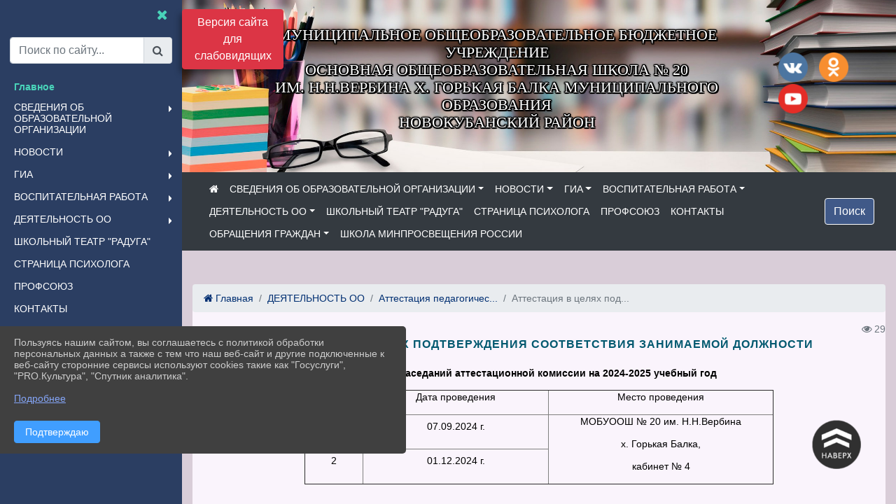

--- FILE ---
content_type: text/html; charset=utf-8
request_url: https://school20.uonk.ru/item/1046060
body_size: 15759
content:
<!DOCTYPE html><html lang="ru" class="h-100"><head><meta charset="utf-8"><meta http-equiv="X-UA-Compatible" content="IE=edge"><meta name="viewport" content="width=device-width, initial-scale=1"><meta name="baseStaticUrl" content="/kubcms-front/v5/master"><link rel="stylesheet" crossorigin="" href="/kubcms-front/v5/master/s/a-index-tM_7IAdW.css"><link rel="stylesheet" crossorigin="" href="/kubcms-front/v5/master/s/a-el-form-item-aOVeQJfs.css"><link rel="stylesheet" crossorigin="" href="/kubcms-front/v5/master/s/a-el-checkbox-RI4HkaMh.css"><link rel="stylesheet" crossorigin="" href="/kubcms-front/v5/master/s/a-ParentTreeSelect-vdZDJbKU.css"><link rel="stylesheet" crossorigin="" href="/kubcms-front/v5/master/s/a-HelperTool-tn0RQdqM.css"><link rel="stylesheet" crossorigin="" href="/kubcms-front/v5/master/s/a-VideoInput-CvP3_GcT.css"><link rel="stylesheet" crossorigin="" href="/kubcms-front/v5/master/s/a-el-checkbox-group-D_6SYB2i.css"><link rel="stylesheet" crossorigin="" href="/kubcms-front/v5/master/s/a-index-cdla2BLU.css"><link rel="stylesheet" crossorigin="" href="/kubcms-front/v5/master/s/a-el-popover-Cktl5fHm.css"><link rel="stylesheet" crossorigin="" href="/kubcms-front/v5/master/s/a-FormPublicRender-MIpZo3OT.css"><link rel="stylesheet" crossorigin="" href="/kubcms-front/v5/master/s/a-el-date-picker-B3rLwVmC.css"><link rel="stylesheet" crossorigin="" href="/kubcms-front/v5/master/s/a-el-radio-DCrt2ktn.css"><link rel="stylesheet" crossorigin="" href="/kubcms-front/v5/master/s/a-el-pagination-BDwEpwR6.css"><link rel="stylesheet" crossorigin="" href="/kubcms-front/v5/master/s/a-el-popconfirm-Du63PGr7.css"><link rel="stylesheet" crossorigin="" href="/kubcms-front/v5/master/s/a-el-slider-DZCsS5Hk.css"><link rel="stylesheet" crossorigin="" href="/kubcms-front/v5/master/s/a-el-color-picker-ILi5dVKC.css"><link rel="stylesheet" crossorigin="" href="/kubcms-front/v5/master/s/a-el-input-number-BjNNn4iI.css"><link rel="stylesheet" crossorigin="" href="/kubcms-front/v5/master/s/a-index-DsLjyqO-.css"><link rel="stylesheet" crossorigin="" href="/kubcms-front/v5/master/s/a-SectionSettings-DWG_XLy8.css"><link rel="stylesheet" crossorigin="" href="/kubcms-front/v5/master/s/a-inSite-8egEwldS.css"><script type="module" crossorigin="" src="/kubcms-front/v5/master/s/e-inSite-BOhS6m2p.js"></script><link rel="modulepreload" crossorigin="" href="/kubcms-front/v5/master/s/c-index-bEbJun7z.js"><link rel="modulepreload" crossorigin="" href="/kubcms-front/v5/master/s/c-el-form-item-Dxi71L-P.js"><link rel="modulepreload" crossorigin="" href="/kubcms-front/v5/master/s/c-el-checkbox-CajeHZm7.js"><link rel="modulepreload" crossorigin="" href="/kubcms-front/v5/master/s/c-vuedraggable.umd-BHhTWoBF.js"><link rel="modulepreload" crossorigin="" href="/kubcms-front/v5/master/s/c-FrontendInterfaces-BVkycfaD.js"><link rel="modulepreload" crossorigin="" href="/kubcms-front/v5/master/s/c-ParentTreeSelect-9BFWADb_.js"><link rel="modulepreload" crossorigin="" href="/kubcms-front/v5/master/s/c-index-CYQ4u1dC.js"><link rel="modulepreload" crossorigin="" href="/kubcms-front/v5/master/s/c-HelperTool-D7hxN4_b.js"><link rel="modulepreload" crossorigin="" href="/kubcms-front/v5/master/s/c-FormGroupWrapper-lKGmvqxY.js"><link rel="modulepreload" crossorigin="" href="/kubcms-front/v5/master/s/c-_baseMap-DyS895Ik.js"><link rel="modulepreload" crossorigin="" href="/kubcms-front/v5/master/s/c-map-BGkT4sNy.js"><link rel="modulepreload" crossorigin="" href="/kubcms-front/v5/master/s/c-_baseOrderBy-CY_iNDhL.js"><link rel="modulepreload" crossorigin="" href="/kubcms-front/v5/master/s/c-orderBy-Bgm9KKau.js"><link rel="modulepreload" crossorigin="" href="/kubcms-front/v5/master/s/c-VideoInput-DqNmTCf7.js"><link rel="modulepreload" crossorigin="" href="/kubcms-front/v5/master/s/c-lodash-BQl7P9W9.js"><link rel="modulepreload" crossorigin="" href="/kubcms-front/v5/master/s/c-animations-BhI5P8CS.js"><link rel="modulepreload" crossorigin="" href="/kubcms-front/v5/master/s/c-index-DQIgQm1J.js"><link rel="modulepreload" crossorigin="" href="/kubcms-front/v5/master/s/c-index-CQ56PxfO.js"><link rel="modulepreload" crossorigin="" href="/kubcms-front/v5/master/s/c-toInteger-C6xo1XSi.js"><link rel="modulepreload" crossorigin="" href="/kubcms-front/v5/master/s/c-index-D5xCMlbC.js"><link rel="modulepreload" crossorigin="" href="/kubcms-front/v5/master/s/c-FormPublicRender-CshrnIvM.js"><link rel="modulepreload" crossorigin="" href="/kubcms-front/v5/master/s/c-el-pagination-ohcjjy-B.js"><link rel="modulepreload" crossorigin="" href="/kubcms-front/v5/master/s/c-el-popconfirm-CP8G0ic0.js"><link rel="modulepreload" crossorigin="" href="/kubcms-front/v5/master/s/c-index-ndmCYBTm.js"><link rel="modulepreload" crossorigin="" href="/kubcms-front/v5/master/s/c-el-slider-neuk3Ysm.js"><link rel="modulepreload" crossorigin="" href="/kubcms-front/v5/master/s/c-index-BYuZUDxE.js"><link rel="modulepreload" crossorigin="" href="/kubcms-front/v5/master/s/c-AddOrEdit-D10FjbOx.js"><link rel="modulepreload" crossorigin="" href="/kubcms-front/v5/master/s/c-index-yJLvgOIv.js"><link rel="modulepreload" crossorigin="" href="/kubcms-front/v5/master/s/c-index-BLOKTJfr.js"><link rel="modulepreload" crossorigin="" href="/kubcms-front/v5/master/s/c-SingleUploaderWithActions-B7OfwLLm.js"><link rel="modulepreload" crossorigin="" href="/kubcms-front/v5/master/s/c-SectionSettings-S1N5Srcd.js"><style>	body {		background: url('https://260634f6-1b1d-47e8-a801-c17cbd435e60.selcdn.net/img/backgrounds/color (2).png') !important;	}</style><title>Аттестация в целях подтверждения соответствия занимаемой должности | МОБУ ООШ №20 им. Н.Н.Вербина х. Горькая Балка</title>
<meta name="title" content="Аттестация в целях подтверждения соответствия занимаемой должности | МОБУ ООШ №20 им. Н.Н.Вербина х. Горькая Балка">
<meta name="keywords" content="занимаемой, должности, аттестация, целях, подтверждения, соответствия, аттестации, проведения, работников, порядок, предусматривает, работники, женщины, нах">
<meta name="description" content="График заседаний аттестационной комиссии на 2024-2025 учебный год № Дата проведения Место проведения 1 07.09.2024 г. МОБУООШ № 20 им. Н.Н.Вербина х. Горькая Балка, кабинет № 4 2 01.12.2024 г.">
<meta property="og:url" content="https://school20.uonk.ru/item/1046060">
<meta property="og:type" content="website">
<meta property="og:title" content="Аттестация в целях подтверждения соответствия занимаемой должности | МОБУ ООШ №20 им. Н.Н.Вербина х. Горькая Балка">
<meta property="og:description" content="График заседаний аттестационной комиссии на 2024-2025 учебный год № Дата проведения Место проведения 1 07.09.2024 г. МОБУООШ № 20 им. Н.Н.Вербина х. Горькая Балка, кабинет № 4 2 01.12.2024 г.">
<meta property="og:image" content="https://www.leocdn.ru/uploadsForSiteId/201392/siteHeader/d895721f-5d34-40b5-ac94-d9870692c994.jpg">
<meta name="twitter:card" content="summary_large_image">
<meta property="twitter:domain" content="school20.uonk.ru">
<meta property="twitter:url" content="https://school20.uonk.ru/item/1046060">
<meta name="twitter:title" content="Аттестация в целях подтверждения соответствия занимаемой должности | МОБУ ООШ №20 им. Н.Н.Вербина х. Горькая Балка">
<meta name="twitter:description" content="График заседаний аттестационной комиссии на 2024-2025 учебный год № Дата проведения Место проведения 1 07.09.2024 г. МОБУООШ № 20 им. Н.Н.Вербина х. Горькая Балка, кабинет № 4 2 01.12.2024 г.">
<meta name="twitter:image" content="https://www.leocdn.ru/uploadsForSiteId/201392/siteHeader/d895721f-5d34-40b5-ac94-d9870692c994.jpg"></head><body class="h-100 ptype-item_page item-id-1046060 parent-id-1046049 parent-id-1046058"><script>
		if ((document?.cookie || '').indexOf('devMode=1') !== -1) {
			var elemDiv = document.createElement('div');
			elemDiv.style.cssText = 'position:fixed;bottom:16px;right:35px;z-index:10000;color:red;';
			elemDiv.innerText = "devMode"
			document.body.appendChild(elemDiv);
		}
				</script><style data-styled="true" data-styled-version="6.1.12">.gBdDzQ{color:#FFFFFF!important;font-size:14px!important;transition:transform 0.2s;display:inline-block;}/*!sc*/
.gBdDzQ:hover{color:#fff!important;transform:scale(1.2);}/*!sc*/
data-styled.g1[id="sc-braxZu"]{content:"gBdDzQ,"}/*!sc*/
</style><style id="custom-styles-2">/**** Карусель банеров ***/
/** изображения **/
 
/** ссылки **/
.cms-block-banners.slider-banners .each-item-container a {color: #6D6B7A; font-size: 13px; transition: all 300ms ease; text-decoration: none;}
.cms-block-banners.slider-banners .each-item-container a:hover {color: #212121; text-decoration: none;}

/* иконки контроля*/
.carousel-control-prev-icon {background: url("https://782329.selcdn.ru/leo_panorams/sprite_icons.png") no-repeat 10px -320px !important;}
.carousel-control-next-icon {background: url("https://782329.selcdn.ru/leo_panorams/sprite_icons.png")  no-repeat 0px -380px !important;}
/* иконки контроля*/
/*** Карусель банеров ***/



.dropdown-menu.menu-sortabled.ui-sortable.show {
    margin-top: 11px;
    border-radius: 0px;

}
/* рамки для фото блок новостей */
.col-3 {
    flex: 0 0 24%;
    max-width: 100%;
    background: url("https://www.leocdn.ru/uploadsForSiteId/201411/content/c0431a07-d8b1-4f41-9cb1-e7b274d56c88.png") !important;
  
    background-size: 100% !important;
    background-repeat: no-repeat !important;
    width: 100%;
    height: 154px;
}
.cms-block-news.left-thumb-rightanounce .row img {
    margin-top: 14px;
}
.cms-block-news.right-thumb-rightanounce .row img {
    margin-top: 14px;
}
/* рамки для фото блок новостей */


.fa-youtube-square::before, .fa-youtube-square::before {
    color: #48649D;
    width: 1%;
    background-image: url(https://www.leocdn.ru/uploadsForSiteId/200417/content/cc4cc1f2-b18b-4bdb-8525-5324fd6e67d0.png);
    content: '';
    width: 42px;
    height: 42px;
    background-size: cover;
    float: right;
}

.fa-facebook-f::before, .fa-facebook::before {
    color: #48649D;
    width: 1%;
    background-image: url(https://www.leocdn.ru/uploadsForSiteId/201172/content/fb0381a9-0cab-4400-b270-0273afac3f37.png);
    content: '';
    width: 42px;
    height: 42px;
    background-size: cover;
    float: right
}

.fa-vk::before {
    color: #48649D;
    width: 1%;
    background-image: url(https://www.leocdn.ru/uploadsForSiteId/201172/content/3dbeed6b-9956-499c-ae48-758107655c1b.png);
    content: '';
    width: 42px;
    height: 42px;
    background-size: cover;
    float: right
}
.fa-odnoklassniki-square::before {
   color: #48649D;
    width: 1%;
    background-image: url(https://www.leocdn.ru/uploadsForSiteId/201172/content/2904fc0e-c9a0-45b6-a489-ea937f865c9a.png);
    content: '';
    width: 42px;
    height: 42px;
    background-size: cover;
    float: right
}
.fa-instagram::before {
color: #48649D;
    width: 1%;
    background-image: url(https://www.leocdn.ru/uploadsForSiteId/201172/content/1057d06e-e6aa-451a-b945-926d2084f1d2.png);
    content: '';
    width: 42px;
    height: 42px;
    background-size: cover;
    float: right
}


/**********************************************************/
/************** шаблон css (основные фунции) **************/
/**********************************************************/

/*** ПОДГРУЖАЕМ GOOGLE ШРИФТЫ ***/
@import url('https://fonts.googleapis.com/css2?family=Open+Sans:wght@300&display=swap');
@import url('https://fonts.googleapis.com/css2?family=Playfair+Display:ital@1&display=swap');
@import url('https://fonts.googleapis.com/css2?family=Playfair+Display:ital@0;1&display=swap');
@import url('https://fonts.googleapis.com/css2?family=PT+Sans:ital@1&display=swap');
/*** ПОДГРУЖАЕМ GOOGLE ШРИФТЫ ***/

/*** ШРИФТЫ И СТИЛЬ ЗАГОЛОВКОВ ***/
* {
	box-sizing: border-box;
}

body {/*используем семью шрифтов в теле сайта***/
	font-family: 'Open Sans', sans-serif; 
}

.logo {/*используем семью шрифтов в шапке сайта ***/

	font-family: 'Playfair Display', serif;
}

a {
    color: #00586F;
    text-decoration: none;
    background-color: transparent;
}
.h3, h3 {/*стиль заголовков h3*/
	font-size: 16px;
	font-weight: bold;
	text-transform: uppercase;
	letter-spacing: 1px;
	color: #00586F;  
	 text-transform: uppercase;
}


.h4, h4 {/*стиль заголовков h4*/
	font-size: 1.3rem;
	font-weight: bold;
	color: #00586F; 
	 text-transform: uppercase;
}    

.col-md-6 .h4, h4 {/*стиль заголовков блоки (главная)*/
    color: #4d4d4d;
    font-size: 16px;
}

.col-md-3 .h4, h4 {/*стиль заголовков блоки (крайние)*/
    color: #4d4d4d;
    font-size: 16px;
}

/*** ШРИФТЫ И СТИЛЬ ЗАГОЛОВКОВ ***/

/*** ШАПКА САЙТА ***/
.head-image {
	width: 100%; /*ширина шапки*/
	background-size: cover; 
	background-image: url(null);
	background: ; /*цвет шапки*/ 
}
/* Логотип */
.line {
	width: 50px; /*ширина (размер логотипа)*/
	height: 200px; /*высота (меняется высота шапки)*/
}
/* Логотип */
/*** ШАПКА САЙТА ***/

/*** КНОПКА ВЕРТИКАЛЬНОГО МЕНЮ ***/
#show-sidebar {
	top: 150px !important; /*растояние от верхнего края*/
}
/*** КНОПКА ВЕРТИКАЛЬНОГО МЕНЮ ***/

/*** КНОПКА ПОИСК ***/
.visual-impired-button {
	margin-top: 0; /*растояние от верхнего края*/
} 

.btn-outline-success {
    color: #fff;
    background-color: #405988;
    border-color: #fff;
}

.btn-outline-success:hover {
	color: #fff; 
	background-color: #4d6aa0;
	border-color: #fff;
}

.btn-outline-success:not(:disabled):not(.disabled).active, .btn-outline-success:not(:disabled):not(.disabled):active, .show > .btn-outline-success.dropdown-toggle {
	color: #fff;
	background-color: #405988;
	border-color: #fefffe;
}

.btn-outline-success:not(:disabled):not(.disabled).active:focus, .btn-outline-success:not(:disabled):not(.disabled):active:focus, .show > .btn-outline-success.dropdown-toggle:focus {
	box-shadow: 0 0 0 .2rem #405988;
}

.btn-outline-success.focus, .btn-outline-success:focus {
	box-shadow: 0 0 0 .2rem #405988;
}
/*** КНОПКА ПОИСК ***/

/*** ГОРИЗОНТАЛЬНОЕ МЕНЮ ***/
	.navbar-dark .navbar-nav .active > .nav-link, .navbar-dark .navbar-nav .nav-link.active, .navbar-dark .navbar-nav .nav-link.show, .navbar-dark .navbar-nav .show > .nav-link {
    color: #aaa; transition: all 0.2s;}

	.navbar-dark .navbar-nav .active > .nav-link, .navbar-dark .navbar-nav .nav-link.active, .navbar-dark .navbar-nav .nav-link.show, .navbar-dark .navbar-nav .show > .nav-link:hover {
  
    border-bottom: 2px solid #ffffff; transition: all 0.2s;}

 
/*** ГОРИЗОНТАЛЬНОЕ МЕНЮ ***/

/*** ХЛЕБНЫЕ КРОШКИ ***/
.breadcrumb  a {
	color: #002F72 !important;
}

.breadcrumb  a:hover {
	color: #49D3B9 !important;
}

.breadcrumb  a:focus {
	color: #49D3B9 !important;
}
/*** ХЛЕБНЫЕ КРОШКИ ***/

/*** ВЕРТИКАЛЬНОЕ МЕНЮ ***/
.sidebar-brand {
	color: #49D3B9 !important;
}

.sidebar-brand a {
	color: #49D3B9 !important;
}

.sidebar-brand  a:hover {
	color: #49D3B9 !important;
}

.sidebar-brand  a:focus {
	color: #49D3B9 !important;
}

.sidebar-wrapper .sidebar-menu .active > a {
	background: #3d6286;
}

.sidebar-wrapper .sidebar-menu .sidebar-dropdown .sidebar-submenu ul {
	background: #2b3e62;
}

.sidebar-wrapper {
	background: #2b3e62;
}

.sidebar-wrapper .sidebar-menu a {
	color: #ffffff !important;
}

.sidebar-wrapper .sidebar-menu a:hover {
	color: #49D3B9 !important;
}

.sidebar-wrapper .sidebar-menu a:focus {
	color: #49D3B9 !important;
}

.sidebar-menu > ul:nth-child(1) > li:nth-child(1) {
	color: #49D3B9 !important;
}

.sidebar-menu > ul:nth-child(2) > li:nth-child(1) {
	color: #49D3B9 !important;
}
/*** ВЕРТИКАЛЬНОЕ МЕНЮ ***/

/*** ПОДВАЛ САЙТА ***/
footer.footer {
	border-top: 1px solid #ccc;
	background: #373636 repeat !important;
}

footer.footer a {
	color: #FFFFFF;
	text-decoration: none;
}

footer.footer a:hover {
	color: #8e8c8c;
	text-decoration: none;
}
/*** ПОДВАЛ САЙТА ***/

/*** ИНОЕ ***/
/*** ссылки в новостях центральный блок***/
html.h-100 body.h-100 div.page-wrapper.toggled.h-100 main.page-content.d-flex.flex-column.h-100.cms-all-sections div.body-container.mt-4.mb-4 div.container div.row div.col-md-6
a {
    color: #00586F;
    text-decoration: none;
    background-color: transparent;
}
/*** ссылки в новостях цб***/

/*** нз ***/
.align-items-center {
	align-items: left !important;
}
/*** нз ***/

/*** увеличение изображений при наведении ***/

/*** увеличение изображений при наведении ***/

/*** ДОПОЛНИТЕЛЬНОЕ ВЕРТИЛЬНОЕ МЕНЮ ***/
/** <!--HTML --> <div class="category-wrap">
<h3>МЕНЮ</h3>
<ul>
	<li><a href="/">О НАС</a></li>
	<li><a href="/">НОВОСТИ</a></li>
	<li><a href="/">ФОТОГАЛЕРЕЯ</a></li>
	<li><a href="/">ВИДЕОГАЛЕРЕЯ</a></li>
	<li><a href="/">ЭЛЕКТРОННАЯ ПРИЕМНАЯ</a></li>
	<li><a href="/">КОНТАКТЫ</a></li>
</ul>
<hr /></div> <!--HTML --> **/

.category-wrap {
    padding: 15px;
    background: white;
    width: 200px;
    
    font-family: "Helvetica Neue", Helvetica, Arial, sans-serif;
  }
  .category-wrap h3 {
    font-size: 16px;
    color: rgba(0,0,0,.6);
    margin: 0 0 10px;
    padding: 0 5px;
    position: relative;
  }
  .category-wrap h3::after {
      content: "";
      width: 6px;
      height: 6px;
      background: #405988;
      position: absolute;
      right: 5px;
      bottom: 2px;
      box-shadow: -8px -8px #405988, 0 -8px #405988, -8px 0 #405988;
  }
  
  .category-wrap ul {
    list-style: none;
    margin: 0;
    padding: 0; 
    border-top: 1px solid rgba(0,0,0,.3);
  }
  .category-wrap li {margin: 12px 0 0 0px;}
  .category-wrap a {
    text-decoration: none;
    display: block;  
    font-size: 13px;
    color: rgba(0,0,0,.6);
    padding: 5px;
    position: relative;
    transition: .3s linear;
      text-transform: uppercase;
  }
  .category-wrap a:after {
    content: "\1405";
    font-family: FontAwesome;
    position: absolute;
    right: 5px;
    color: white;
    transition: .2s linear;
  }
  .category-wrap a:hover {
      background: #405988;
      color: white;
  }
 
/*** ДОПОЛНИТЕЛЬНОЕ ВЕРТИЛЬНОЕ МЕНЮ ***/



/*** ИНОЕ ***/</style><div class="page-wrapper toggled h-100"><a id="show-sidebar" class="btn btn-sm btn-dark" href="#"><i class="fa fa-2x fa-bars"></i></a><nav id="sidebar" class="sidebar-wrapper"><div class="sidebar-content"><div class="sidebar-brand d-flex flex-row-reverse"><div id="close-sidebar"><i class="fa fa-times"></i></div></div><div class="sidebar-search"><form id="sidebar-search-form" action="/search"><div class="input-group"><input type="text" class="form-control search-menu" name="query" placeholder="Поиск по сайту..." value=""><div class="input-group-append" id="sidebar-search-button"><span class="input-group-text"><i class="fa fa-search" aria-hidden="true"></i></span></div></div></form></div><div class="sidebar-menu"><ul class="menu-sortabled"><li class="header-menu"><span>Главное</span></li><li id="sidebar_menu_1046004" item-id="1046004" class="sidebar-dropdown"><a href="/item/1046004"><span>СВЕДЕНИЯ ОБ ОБРАЗОВАТЕЛЬНОЙ ОРГАНИЗАЦИИ</span></a><div class="sidebar-submenu"><ul class="menu-sortabled"><li id="sidebar_menu_1046047" item-id="1046047" class=""><a href="/item/1046047">01. Основные сведения</a><span style="display:none" class="move-box"><i class="fa fa-arrows"></i></span></li><li id="sidebar_menu_1046046" item-id="1046046" class=""><a href="/item/1046046">02. Структура и органы управления образовательной организацией</a><span style="display:none" class="move-box"><i class="fa fa-arrows"></i></span></li><li id="sidebar_menu_1046005" item-id="1046005" class=""><a href="/item/1046005">03. Документы</a><span style="display:none" class="move-box"><i class="fa fa-arrows"></i></span></li><li id="sidebar_menu_1046043" item-id="1046043" class=""><a href="/item/1046043">04. Образование</a><span style="display:none" class="move-box"><i class="fa fa-arrows"></i></span></li><li id="sidebar_menu_1046045" item-id="1046045" class=""><a href="/item/1046045">05. Руководство</a><span style="display:none" class="move-box"><i class="fa fa-arrows"></i></span></li><li id="sidebar_menu_1946384" item-id="1946384" class=""><a href="/item/1946384">06. Педагогический состав</a><span style="display:none" class="move-box"><i class="fa fa-arrows"></i></span></li><li id="sidebar_menu_1046044" item-id="1046044" class=""><a href="/item/1046044">07. Материально-техническое обеспечение и оснащенность образовательного процесса. Доступная среда</a><span style="display:none" class="move-box"><i class="fa fa-arrows"></i></span></li><li id="sidebar_menu_1046040" item-id="1046040" class=""><a href="/item/1046040">08. Платные образовательные услуги</a><span style="display:none" class="move-box"><i class="fa fa-arrows"></i></span></li><li id="sidebar_menu_1046037" item-id="1046037" class=""><a href="/item/1046037">09. Финансово-хозяйственная деятельность</a><span style="display:none" class="move-box"><i class="fa fa-arrows"></i></span></li><li id="sidebar_menu_1046038" item-id="1046038" class=""><a href="/item/1046038">10. Вакантные места для приема (перевода) обучающихся</a><span style="display:none" class="move-box"><i class="fa fa-arrows"></i></span></li><li id="sidebar_menu_1046039" item-id="1046039" class=""><a href="/item/1046039">11. Стипендии и меры поддержки обучающихся</a><span style="display:none" class="move-box"><i class="fa fa-arrows"></i></span></li><li id="sidebar_menu_1046048" item-id="1046048" class=""><a href="/item/1046048">12. Международное сотрудничество</a><span style="display:none" class="move-box"><i class="fa fa-arrows"></i></span></li><li id="sidebar_menu_1050727" item-id="1050727" class=""><a href="/item/1050727">13. Организация питания в образовательной организации</a><span style="display:none" class="move-box"><i class="fa fa-arrows"></i></span></li><li id="sidebar_menu_1046042" item-id="1046042" class=""><a href="/item/1046042">14. Образовательные стандарты и требования</a><span style="display:none" class="move-box"><i class="fa fa-arrows"></i></span></li><li class="admin-buttons horizontal-menu" style="display:none"><div class="d-flex justify-content-around text-center"><a data-toggle="tooltip" class="nav-link w-full" data-placement="bottom" title="Список" href="/front#/content?type=menu&amp;parentId=1046004"><i class="fa fa-list"></i></a><a data-toggle="tooltip" class="nav-link w-full" data-placement="bottom" title="Добавить" href="/front#/content/add?type=menu&amp;parentId=1046004"><i class="fa fa-plus"></i></a></div></li></ul></div><span style="display:none" class="move-box"><i class="fa fa-arrows"></i></span></li><li id="sidebar_menu_1121545" item-id="1121545" class="sidebar-dropdown"><a href="/item/1121545"><span>НОВОСТИ</span></a><div class="sidebar-submenu"><ul class="menu-sortabled"><li id="sidebar_menu_1121546" item-id="1121546" class=""><a href="/item/1121546">Новости</a><span style="display:none" class="move-box"><i class="fa fa-arrows"></i></span></li><li class="admin-buttons horizontal-menu" style="display:none"><div class="d-flex justify-content-around text-center"><a data-toggle="tooltip" class="nav-link w-full" data-placement="bottom" title="Список" href="/front#/content?type=menu&amp;parentId=1121545"><i class="fa fa-list"></i></a><a data-toggle="tooltip" class="nav-link w-full" data-placement="bottom" title="Добавить" href="/front#/content/add?type=menu&amp;parentId=1121545"><i class="fa fa-plus"></i></a></div></li></ul></div><span style="display:none" class="move-box"><i class="fa fa-arrows"></i></span></li><li id="sidebar_menu_1102895" item-id="1102895" class="sidebar-dropdown"><a href="/item/1102895"><span>ГИА</span></a><div class="sidebar-submenu"><ul class="menu-sortabled"><li id="sidebar_menu_1102810" item-id="1102810" class=""><a href="/item/1102810">Новости ГИА-9</a><span style="display:none" class="move-box"><i class="fa fa-arrows"></i></span></li><li id="sidebar_menu_1102820" item-id="1102820" class=""><a href="/item/1102820">Итоговое собеседование по русскому языку</a><span style="display:none" class="move-box"><i class="fa fa-arrows"></i></span></li><li id="sidebar_menu_1058694" item-id="1058694" class=""><a href="/item/1058694">ГИА-9</a><span style="display:none" class="move-box"><i class="fa fa-arrows"></i></span></li><li class="admin-buttons horizontal-menu" style="display:none"><div class="d-flex justify-content-around text-center"><a data-toggle="tooltip" class="nav-link w-full" data-placement="bottom" title="Список" href="/front#/content?type=menu&amp;parentId=1102895"><i class="fa fa-list"></i></a><a data-toggle="tooltip" class="nav-link w-full" data-placement="bottom" title="Добавить" href="/front#/content/add?type=menu&amp;parentId=1102895"><i class="fa fa-plus"></i></a></div></li></ul></div><span style="display:none" class="move-box"><i class="fa fa-arrows"></i></span></li><li id="sidebar_menu_1121024" item-id="1121024" class="sidebar-dropdown"><a href="/item/1121024"><span>ВОСПИТАТЕЛЬНАЯ РАБОТА</span></a><div class="sidebar-submenu"><ul class="menu-sortabled"><li id="sidebar_menu_1050716" item-id="1050716" class=""><a href="/item/1050716">Профилактика экстремизма</a><span style="display:none" class="move-box"><i class="fa fa-arrows"></i></span></li><li id="sidebar_menu_1050707" item-id="1050707" class=""><a href="/item/1050707">Профилактика дорожно-транспортного травматизма</a><span style="display:none" class="move-box"><i class="fa fa-arrows"></i></span></li><li id="sidebar_menu_1050695" item-id="1050695" class=""><a href="/item/1050695">РДДМ  "Движение Первых"</a><span style="display:none" class="move-box"><i class="fa fa-arrows"></i></span></li><li id="sidebar_menu_1050702" item-id="1050702" class=""><a href="/item/1050702">Военно-патриотическая работа</a><span style="display:none" class="move-box"><i class="fa fa-arrows"></i></span></li><li id="sidebar_menu_1050709" item-id="1050709" class=""><a href="/item/1050709">КАНИКУЛЫ</a><span style="display:none" class="move-box"><i class="fa fa-arrows"></i></span></li><li id="sidebar_menu_1050701" item-id="1050701" class=""><a href="/item/1050701">Антинарко</a><span style="display:none" class="move-box"><i class="fa fa-arrows"></i></span></li><li id="sidebar_menu_1306290" item-id="1306290" class=""><a href="/item/1306290">Программа воспитания</a><span style="display:none" class="move-box"><i class="fa fa-arrows"></i></span></li><li id="sidebar_menu_1050708" item-id="1050708" class=""><a href="/item/1050708">Казачество в школе</a><span style="display:none" class="move-box"><i class="fa fa-arrows"></i></span></li><li id="sidebar_menu_1050696" item-id="1050696" class=""><a href="/item/1050696">ШВР</a><span style="display:none" class="move-box"><i class="fa fa-arrows"></i></span></li><li id="sidebar_menu_1050698" item-id="1050698" class=""><a href="/item/1050698">Совет профилактики</a><span style="display:none" class="move-box"><i class="fa fa-arrows"></i></span></li><li id="sidebar_menu_1050714" item-id="1050714" class=""><a href="/item/1050714">Профориентация и самоопределение обучающихся</a><span style="display:none" class="move-box"><i class="fa fa-arrows"></i></span></li><li id="sidebar_menu_1050704" item-id="1050704" class=""><a href="/item/1050704">Профилактика безнадзорности и правонарушений</a><span style="display:none" class="move-box"><i class="fa fa-arrows"></i></span></li><li id="sidebar_menu_1050711" item-id="1050711" class=""><a href="/item/1050711">Волонтерская деятельность</a><span style="display:none" class="move-box"><i class="fa fa-arrows"></i></span></li><li class="admin-buttons horizontal-menu" style="display:none"><div class="d-flex justify-content-around text-center"><a data-toggle="tooltip" class="nav-link w-full" data-placement="bottom" title="Список" href="/front#/content?type=menu&amp;parentId=1121024"><i class="fa fa-list"></i></a><a data-toggle="tooltip" class="nav-link w-full" data-placement="bottom" title="Добавить" href="/front#/content/add?type=menu&amp;parentId=1121024"><i class="fa fa-plus"></i></a></div></li></ul></div><span style="display:none" class="move-box"><i class="fa fa-arrows"></i></span></li><li id="sidebar_menu_1046049" item-id="1046049" class="sidebar-dropdown"><a href="/item/1046049"><span>ДЕЯТЕЛЬНОСТЬ ОО</span></a><div class="sidebar-submenu"><ul class="menu-sortabled"><li id="sidebar_menu_1050738" item-id="1050738" class=""><a href="/item/1050738">Школьникам о ГТО</a><span style="display:none" class="move-box"><i class="fa fa-arrows"></i></span></li><li id="sidebar_menu_1050661" item-id="1050661" class=""><a href="/item/1050661">Электронные образовательные ресурсы</a><span style="display:none" class="move-box"><i class="fa fa-arrows"></i></span></li><li id="sidebar_menu_1050671" item-id="1050671" class=""><a href="/item/1050671">Функциональная грамотность</a><span style="display:none" class="move-box"><i class="fa fa-arrows"></i></span></li><li id="sidebar_menu_1050680" item-id="1050680" class=""><a href="/item/1050680">ВСОКО</a><span style="display:none" class="move-box"><i class="fa fa-arrows"></i></span></li><li id="sidebar_menu_1418940" item-id="1418940" class=""><a href="/item/1418940">Наставничество</a><span style="display:none" class="move-box"><i class="fa fa-arrows"></i></span></li><li id="sidebar_menu_1050654" item-id="1050654" class=""><a href="/item/1050654">Дистанционное обучение</a><span style="display:none" class="move-box"><i class="fa fa-arrows"></i></span></li><li id="sidebar_menu_1050737" item-id="1050737" class=""><a href="/item/1050737">Школьный спортивный клуб</a><span style="display:none" class="move-box"><i class="fa fa-arrows"></i></span></li><li id="sidebar_menu_1050725" item-id="1050725" class=""><a href="/item/1050725">Приём в 1 класс</a><span style="display:none" class="move-box"><i class="fa fa-arrows"></i></span></li><li id="sidebar_menu_1276972" item-id="1276972" class=""><a href="/item/1276972">Работа с одарёнными детьми</a><span style="display:none" class="move-box"><i class="fa fa-arrows"></i></span></li><li id="sidebar_menu_1046065" item-id="1046065" class=""><a href="/item/1046065">Независимая оценка качества</a><span style="display:none" class="move-box"><i class="fa fa-arrows"></i></span></li><li id="sidebar_menu_1046050" item-id="1046050" class=""><a href="/anticorr">Антикоррупция</a><span style="display:none" class="move-box"><i class="fa fa-arrows"></i></span></li><li id="sidebar_menu_1050736" item-id="1050736" class=""><a href="/item/1050736">Летопись Победы</a><span style="display:none" class="move-box"><i class="fa fa-arrows"></i></span></li><li id="sidebar_menu_1493252" item-id="1493252" class=""><a href="/item/1493252">Президентские спортивные игры</a><span style="display:none" class="move-box"><i class="fa fa-arrows"></i></span></li><li id="sidebar_menu_1649694" item-id="1649694" class=""><a href="/item/1649694">Аккредитационный мониторинг</a><span style="display:none" class="move-box"><i class="fa fa-arrows"></i></span></li><li id="sidebar_menu_2034109" item-id="2034109" class=""><a href="/item/2034109">ВПР</a><span style="display:none" class="move-box"><i class="fa fa-arrows"></i></span></li><li id="sidebar_menu_1595961" item-id="1595961" class=""><a href="/item/1595961">Школа для детей с ОВЗ</a><span style="display:none" class="move-box"><i class="fa fa-arrows"></i></span></li><li id="sidebar_menu_1046058" item-id="1046058" class=""><a href="/item/1046058">Аттестация педагогических работников</a><span style="display:none" class="move-box"><i class="fa fa-arrows"></i></span></li><li id="sidebar_menu_1046051" item-id="1046051" class=""><a href="/item/1046051">Информационная безопасность</a><span style="display:none" class="move-box"><i class="fa fa-arrows"></i></span></li><li id="sidebar_menu_1050718" item-id="1050718" class=""><a href="/item/1050718">Имени героя будем достойны</a><span style="display:none" class="move-box"><i class="fa fa-arrows"></i></span></li><li class="admin-buttons horizontal-menu" style="display:none"><div class="d-flex justify-content-around text-center"><a data-toggle="tooltip" class="nav-link w-full" data-placement="bottom" title="Список" href="/front#/content?type=menu&amp;parentId=1046049"><i class="fa fa-list"></i></a><a data-toggle="tooltip" class="nav-link w-full" data-placement="bottom" title="Добавить" href="/front#/content/add?type=menu&amp;parentId=1046049"><i class="fa fa-plus"></i></a></div></li></ul></div><span style="display:none" class="move-box"><i class="fa fa-arrows"></i></span></li><li id="sidebar_menu_1269530" item-id="1269530" class=""><a href="/item/1269530"><span>ШКОЛЬНЫЙ ТЕАТР "РАДУГА"</span></a><span style="display:none" class="move-box"><i class="fa fa-arrows"></i></span></li><li id="sidebar_menu_1050666" item-id="1050666" class=""><a href="/item/1050666"><span>СТРАНИЦА ПСИХОЛОГА</span></a><span style="display:none" class="move-box"><i class="fa fa-arrows"></i></span></li><li id="sidebar_menu_1050726" item-id="1050726" class=""><a href="/item/1050726"><span>ПРОФСОЮЗ</span></a><span style="display:none" class="move-box"><i class="fa fa-arrows"></i></span></li><li id="sidebar_menu_1046069" item-id="1046069" class=""><a href="/item/1046069"><span>КОНТАКТЫ</span></a><span style="display:none" class="move-box"><i class="fa fa-arrows"></i></span></li><li id="sidebar_menu_1046072" item-id="1046072" class="sidebar-dropdown"><a href="/item/1046072"><span>ОБРАЩЕНИЯ ГРАЖДАН</span></a><div class="sidebar-submenu"><ul class="menu-sortabled"><li id="sidebar_menu_1046075" item-id="1046075" class=""><a href="/item/1046075">01. Личный прием граждан</a><span style="display:none" class="move-box"><i class="fa fa-arrows"></i></span></li><li id="sidebar_menu_1046073" item-id="1046073" class=""><a href="/item/1046073">02. Форма для обращения</a><span style="display:none" class="move-box"><i class="fa fa-arrows"></i></span></li><li id="sidebar_menu_1046076" item-id="1046076" class=""><a href="/item/1046076">03. Письменные обращения</a><span style="display:none" class="move-box"><i class="fa fa-arrows"></i></span></li><li id="sidebar_menu_1046074" item-id="1046074" class=""><a href="/item/1046074">04. Информация о результатах рассмотрения обращений</a><span style="display:none" class="move-box"><i class="fa fa-arrows"></i></span></li><li id="sidebar_menu_1046077" item-id="1046077" class=""><a href="/item/1046077">05. Часто задаваемые вопросы</a><span style="display:none" class="move-box"><i class="fa fa-arrows"></i></span></li><li class="admin-buttons horizontal-menu" style="display:none"><div class="d-flex justify-content-around text-center"><a data-toggle="tooltip" class="nav-link w-full" data-placement="bottom" title="Список" href="/front#/content?type=menu&amp;parentId=1046072"><i class="fa fa-list"></i></a><a data-toggle="tooltip" class="nav-link w-full" data-placement="bottom" title="Добавить" href="/front#/content/add?type=menu&amp;parentId=1046072"><i class="fa fa-plus"></i></a></div></li></ul></div><span style="display:none" class="move-box"><i class="fa fa-arrows"></i></span></li><li id="sidebar_menu_1994154" item-id="1994154" class=""><a href="/item/1994154"><span>ШКОЛА МИНПРОСВЕЩЕНИЯ РОССИИ</span></a><span style="display:none" class="move-box"><i class="fa fa-arrows"></i></span></li><li class="admin-buttons horizontal-menu" style="display:none"><div class="d-flex justify-content-around text-center"><a data-toggle="tooltip" class="nav-link w-full" data-placement="bottom" title="Список" href="/front#/content?type=menu&amp;parentIdIsNull=true"><i class="fa fa-list"></i></a><a data-toggle="tooltip" class="nav-link w-full" data-placement="bottom" title="Добавить" href="/front#/content/add?type=menu&amp;parentIdIsNull=true"><i class="fa fa-plus"></i></a></div></li></ul><ul><li class="header-menu"><span>Дополнительно</span></li><li class=""><a href="/map"><span>Карта сайта</span></a></li><li class=""><a href="/search"><span>Поиск</span></a></li></ul></div></div></nav><div class="visual-impired-button" itemprop="copy" style="padding:3px 0"><a style="margin-top:10px" href="#" class="btn btn-danger spec bvi-open" aria-label="Включить версию для слабовидящих">Версия сайта для слабовидящих</a></div><main class="page-content d-flex flex-column h-100 cms-all-sections" id="allrecords"><div data-section-id="6115" data-section-type="header" data-section-comment="" data-section-visible="1" class="bvi-tts" id="rec6115"><div class="head-image" style="width:100%;background-size:cover;background-image:url('https://www.leocdn.ru/uploadsForSiteId/201392/siteHeader/d895721f-5d34-40b5-ac94-d9870692c994.jpg')"><div style="position:relative;padding-bottom:26px;padding-top:20px" class="container"><div class="d-flex align-items-center justify-content-between"><div class="line" style="padding:0px"><div style="padding:12px 9px 0 10px"><img src="https://www.leocdn.ru/uploadsForSiteId/164595/siteHeader/0c076bc2-58ce-47d1-aea8-bb23c7435778.png" loading="lazy"></div></div><div class="logo"><div><p style="text-align: center;"><span style="font-size:22px;"><span style="color:#ffffff;"><font face="Monotype"><span style="text-shadow:#000000 2px 0px, #000000 2px 2px, #000000 0px 2px, #000000 -1px 1px, #000000 -1px 0px, #000000 -1px -1px, #000000 0px -1px, #000000 1px -1px, #000000 0 0 3px, #000000 0 0 3px, #000000 0 0 3px, #000000 0 0 3px">МУНИЦИПАЛЬНОЕ ОБЩЕОБРАЗОВАТЕЛЬНОЕ БЮДЖЕТНОЕ УЧРЕЖДЕНИЕ<br>ОСНОВНАЯ ОБЩЕОБРАЗОВАТЕЛЬНАЯ ШКОЛА № 20<br>ИМ. Н.Н.ВЕРБИНА Х. ГОРЬКАЯ БАЛКА МУНИЦИПАЛЬНОГО ОБРАЗОВАНИЯ <br>НОВОКУБАНСКИЙ РАЙОН</span></font></span></span></p>
</div><div>   </div></div><div><a href="" target="_blank" class="sc-braxZu gBdDzQ ml-3" socialnetworkscolor="#FFFFFF" socialnetworkscolorhover="#fff" socialnetworksfontsize="14"><i class="fa fa-2x fa-vk"></i></a><a href="" target="_blank" class="sc-braxZu gBdDzQ ml-3" socialnetworkscolor="#FFFFFF" socialnetworkscolorhover="#fff" socialnetworksfontsize="14"><i class="fa fa-2x fa-odnoklassniki-square"></i></a><a href="" target="_blank" class="sc-braxZu gBdDzQ ml-3" socialnetworkscolor="#FFFFFF" socialnetworkscolorhover="#fff" socialnetworksfontsize="14"><i class="fa fa-2x fa-youtube-square"></i></a></div></div></div></div><nav class="navbar navbar-expand-sm navbar-dark" style="background-color:#343a40"><div class="container-fluid"><button class="navbar-toggler" type="button" data-toggle="collapse" data-target="#navbarsExample03" aria-controls="navbarsExample03" aria-expanded="false" aria-label="Развернуть наигацию"><span class="navbar-toggler-icon"></span></button><div class="collapse navbar-collapse visible" id="navbarsExample03"><ul class="navbar-nav mr-auto menu-sortabled"><li class="nav-item"><a class="nav-link" href="/"><i class="fa fa-home"></i></a></li><li class="nav-item dropdown" id="menu_1046004" item-id="1046004"><a class="nav-link dropdown-toggle" href="/item/1046004" id="dropdown03" data-toggle="dropdown" aria-haspopup="true" aria-expanded="false">СВЕДЕНИЯ ОБ ОБРАЗОВАТЕЛЬНОЙ ОРГАНИЗАЦИИ</a><ul class="dropdown-menu menu-sortabled" aria-labelledby="dropdown03"><li id="menu_1046047" item-id="1046047"><a class="dropdown-item" href="/item/1046047">01. Основные сведения</a><span style="display:none" class="move-box"><i class="fa fa-arrows"></i></span></li><li id="menu_1046046" item-id="1046046"><a class="dropdown-item" href="/item/1046046">02. Структура и органы управления образовательной организацией</a><span style="display:none" class="move-box"><i class="fa fa-arrows"></i></span></li><li id="menu_1046005" item-id="1046005"><a class="dropdown-item" href="/item/1046005">03. Документы</a><span style="display:none" class="move-box"><i class="fa fa-arrows"></i></span></li><li id="menu_1046043" item-id="1046043"><a class="dropdown-item" href="/item/1046043">04. Образование</a><span style="display:none" class="move-box"><i class="fa fa-arrows"></i></span></li><li id="menu_1046045" item-id="1046045"><a class="dropdown-item" href="/item/1046045">05. Руководство</a><span style="display:none" class="move-box"><i class="fa fa-arrows"></i></span></li><li id="menu_1946384" item-id="1946384"><a class="dropdown-item" href="/item/1946384">06. Педагогический состав</a><span style="display:none" class="move-box"><i class="fa fa-arrows"></i></span></li><li id="menu_1046044" item-id="1046044"><a class="dropdown-item" href="/item/1046044">07. Материально-техническое обеспечение и оснащенность образовательного процесса. Доступная среда</a><span style="display:none" class="move-box"><i class="fa fa-arrows"></i></span></li><li id="menu_1046040" item-id="1046040"><a class="dropdown-item" href="/item/1046040">08. Платные образовательные услуги</a><span style="display:none" class="move-box"><i class="fa fa-arrows"></i></span></li><li id="menu_1046037" item-id="1046037"><a class="dropdown-item" href="/item/1046037">09. Финансово-хозяйственная деятельность</a><span style="display:none" class="move-box"><i class="fa fa-arrows"></i></span></li><li id="menu_1046038" item-id="1046038"><a class="dropdown-item" href="/item/1046038">10. Вакантные места для приема (перевода) обучающихся</a><span style="display:none" class="move-box"><i class="fa fa-arrows"></i></span></li><li id="menu_1046039" item-id="1046039"><a class="dropdown-item" href="/item/1046039">11. Стипендии и меры поддержки обучающихся</a><span style="display:none" class="move-box"><i class="fa fa-arrows"></i></span></li><li id="menu_1046048" item-id="1046048"><a class="dropdown-item" href="/item/1046048">12. Международное сотрудничество</a><span style="display:none" class="move-box"><i class="fa fa-arrows"></i></span></li><li id="menu_1050727" item-id="1050727"><a class="dropdown-item" href="/item/1050727">13. Организация питания в образовательной организации</a><span style="display:none" class="move-box"><i class="fa fa-arrows"></i></span></li><li id="menu_1046042" item-id="1046042"><a class="dropdown-item" href="/item/1046042">14. Образовательные стандарты и требования</a><span style="display:none" class="move-box"><i class="fa fa-arrows"></i></span></li><li class="mx-3 admin-buttons horizontal-menu" style="display:none"><div class="d-flex justify-content-around text-center"><a data-toggle="tooltip" class="nav-link w-full" data-placement="bottom" title="Список" href="/front#/content?type=menu&amp;parentId=1046004"><i class="fa fa-list"></i></a><a data-toggle="tooltip" class="nav-link w-full" data-placement="bottom" title="Добавить" href="/front#/content/add?type=menu&amp;parentId=1046004"><i class="fa fa-plus"></i></a></div></li></ul><span style="display:none" class="move-box"><i class="fa fa-arrows"></i></span></li><li class="nav-item dropdown" id="menu_1121545" item-id="1121545"><a class="nav-link dropdown-toggle" href="/item/1121545" id="dropdown03" data-toggle="dropdown" aria-haspopup="true" aria-expanded="false">НОВОСТИ</a><ul class="dropdown-menu menu-sortabled" aria-labelledby="dropdown03"><li id="menu_1121546" item-id="1121546"><a class="dropdown-item" href="/item/1121546">Новости</a><span style="display:none" class="move-box"><i class="fa fa-arrows"></i></span></li><li class="mx-3 admin-buttons horizontal-menu" style="display:none"><div class="d-flex justify-content-around text-center"><a data-toggle="tooltip" class="nav-link w-full" data-placement="bottom" title="Список" href="/front#/content?type=menu&amp;parentId=1121545"><i class="fa fa-list"></i></a><a data-toggle="tooltip" class="nav-link w-full" data-placement="bottom" title="Добавить" href="/front#/content/add?type=menu&amp;parentId=1121545"><i class="fa fa-plus"></i></a></div></li></ul><span style="display:none" class="move-box"><i class="fa fa-arrows"></i></span></li><li class="nav-item dropdown" id="menu_1102895" item-id="1102895"><a class="nav-link dropdown-toggle" href="/item/1102895" id="dropdown03" data-toggle="dropdown" aria-haspopup="true" aria-expanded="false">ГИА</a><ul class="dropdown-menu menu-sortabled" aria-labelledby="dropdown03"><li id="menu_1102810" item-id="1102810"><a class="dropdown-item" href="/item/1102810">Новости ГИА-9</a><span style="display:none" class="move-box"><i class="fa fa-arrows"></i></span></li><li id="menu_1102820" item-id="1102820"><a class="dropdown-item" href="/item/1102820">Итоговое собеседование по русскому языку</a><span style="display:none" class="move-box"><i class="fa fa-arrows"></i></span></li><li id="menu_1058694" item-id="1058694"><a class="dropdown-item" href="/item/1058694">ГИА-9</a><span style="display:none" class="move-box"><i class="fa fa-arrows"></i></span></li><li class="mx-3 admin-buttons horizontal-menu" style="display:none"><div class="d-flex justify-content-around text-center"><a data-toggle="tooltip" class="nav-link w-full" data-placement="bottom" title="Список" href="/front#/content?type=menu&amp;parentId=1102895"><i class="fa fa-list"></i></a><a data-toggle="tooltip" class="nav-link w-full" data-placement="bottom" title="Добавить" href="/front#/content/add?type=menu&amp;parentId=1102895"><i class="fa fa-plus"></i></a></div></li></ul><span style="display:none" class="move-box"><i class="fa fa-arrows"></i></span></li><li class="nav-item dropdown" id="menu_1121024" item-id="1121024"><a class="nav-link dropdown-toggle" href="/item/1121024" id="dropdown03" data-toggle="dropdown" aria-haspopup="true" aria-expanded="false">ВОСПИТАТЕЛЬНАЯ РАБОТА</a><ul class="dropdown-menu menu-sortabled" aria-labelledby="dropdown03"><li id="menu_1050716" item-id="1050716"><a class="dropdown-item" href="/item/1050716">Профилактика экстремизма</a><span style="display:none" class="move-box"><i class="fa fa-arrows"></i></span></li><li id="menu_1050707" item-id="1050707"><a class="dropdown-item" href="/item/1050707">Профилактика дорожно-транспортного травматизма</a><span style="display:none" class="move-box"><i class="fa fa-arrows"></i></span></li><li id="menu_1050695" item-id="1050695"><a class="dropdown-item" href="/item/1050695">РДДМ  "Движение Первых"</a><span style="display:none" class="move-box"><i class="fa fa-arrows"></i></span></li><li id="menu_1050702" item-id="1050702"><a class="dropdown-item" href="/item/1050702">Военно-патриотическая работа</a><span style="display:none" class="move-box"><i class="fa fa-arrows"></i></span></li><li id="menu_1050709" item-id="1050709"><a class="dropdown-item" href="/item/1050709">КАНИКУЛЫ</a><span style="display:none" class="move-box"><i class="fa fa-arrows"></i></span></li><li id="menu_1050701" item-id="1050701"><a class="dropdown-item" href="/item/1050701">Антинарко</a><span style="display:none" class="move-box"><i class="fa fa-arrows"></i></span></li><li id="menu_1306290" item-id="1306290"><a class="dropdown-item" href="/item/1306290">Программа воспитания</a><span style="display:none" class="move-box"><i class="fa fa-arrows"></i></span></li><li id="menu_1050708" item-id="1050708"><a class="dropdown-item" href="/item/1050708">Казачество в школе</a><span style="display:none" class="move-box"><i class="fa fa-arrows"></i></span></li><li id="menu_1050696" item-id="1050696"><a class="dropdown-item" href="/item/1050696">ШВР</a><span style="display:none" class="move-box"><i class="fa fa-arrows"></i></span></li><li id="menu_1050698" item-id="1050698"><a class="dropdown-item" href="/item/1050698">Совет профилактики</a><span style="display:none" class="move-box"><i class="fa fa-arrows"></i></span></li><li id="menu_1050714" item-id="1050714"><a class="dropdown-item" href="/item/1050714">Профориентация и самоопределение обучающихся</a><span style="display:none" class="move-box"><i class="fa fa-arrows"></i></span></li><li id="menu_1050704" item-id="1050704"><a class="dropdown-item" href="/item/1050704">Профилактика безнадзорности и правонарушений</a><span style="display:none" class="move-box"><i class="fa fa-arrows"></i></span></li><li id="menu_1050711" item-id="1050711"><a class="dropdown-item" href="/item/1050711">Волонтерская деятельность</a><span style="display:none" class="move-box"><i class="fa fa-arrows"></i></span></li><li class="mx-3 admin-buttons horizontal-menu" style="display:none"><div class="d-flex justify-content-around text-center"><a data-toggle="tooltip" class="nav-link w-full" data-placement="bottom" title="Список" href="/front#/content?type=menu&amp;parentId=1121024"><i class="fa fa-list"></i></a><a data-toggle="tooltip" class="nav-link w-full" data-placement="bottom" title="Добавить" href="/front#/content/add?type=menu&amp;parentId=1121024"><i class="fa fa-plus"></i></a></div></li></ul><span style="display:none" class="move-box"><i class="fa fa-arrows"></i></span></li><li class="nav-item dropdown" id="menu_1046049" item-id="1046049"><a class="nav-link dropdown-toggle" href="/item/1046049" id="dropdown03" data-toggle="dropdown" aria-haspopup="true" aria-expanded="false">ДЕЯТЕЛЬНОСТЬ ОО</a><ul class="dropdown-menu menu-sortabled" aria-labelledby="dropdown03"><li id="menu_1050738" item-id="1050738"><a class="dropdown-item" href="/item/1050738">Школьникам о ГТО</a><span style="display:none" class="move-box"><i class="fa fa-arrows"></i></span></li><li id="menu_1050661" item-id="1050661"><a class="dropdown-item" href="/item/1050661">Электронные образовательные ресурсы</a><span style="display:none" class="move-box"><i class="fa fa-arrows"></i></span></li><li id="menu_1050671" item-id="1050671"><a class="dropdown-item" href="/item/1050671">Функциональная грамотность</a><span style="display:none" class="move-box"><i class="fa fa-arrows"></i></span></li><li id="menu_1050680" item-id="1050680"><a class="dropdown-item" href="/item/1050680">ВСОКО</a><span style="display:none" class="move-box"><i class="fa fa-arrows"></i></span></li><li id="menu_1418940" item-id="1418940"><a class="dropdown-item" href="/item/1418940">Наставничество</a><span style="display:none" class="move-box"><i class="fa fa-arrows"></i></span></li><li id="menu_1050654" item-id="1050654"><a class="dropdown-item" href="/item/1050654">Дистанционное обучение</a><span style="display:none" class="move-box"><i class="fa fa-arrows"></i></span></li><li id="menu_1050737" item-id="1050737"><a class="dropdown-item" href="/item/1050737">Школьный спортивный клуб</a><span style="display:none" class="move-box"><i class="fa fa-arrows"></i></span></li><li id="menu_1050725" item-id="1050725"><a class="dropdown-item" href="/item/1050725">Приём в 1 класс</a><span style="display:none" class="move-box"><i class="fa fa-arrows"></i></span></li><li id="menu_1276972" item-id="1276972"><a class="dropdown-item" href="/item/1276972">Работа с одарёнными детьми</a><span style="display:none" class="move-box"><i class="fa fa-arrows"></i></span></li><li id="menu_1046065" item-id="1046065"><a class="dropdown-item" href="/item/1046065">Независимая оценка качества</a><span style="display:none" class="move-box"><i class="fa fa-arrows"></i></span></li><li id="menu_1046050" item-id="1046050"><a class="dropdown-item" href="/anticorr">Антикоррупция</a><span style="display:none" class="move-box"><i class="fa fa-arrows"></i></span></li><li id="menu_1050736" item-id="1050736"><a class="dropdown-item" href="/item/1050736">Летопись Победы</a><span style="display:none" class="move-box"><i class="fa fa-arrows"></i></span></li><li id="menu_1493252" item-id="1493252"><a class="dropdown-item" href="/item/1493252">Президентские спортивные игры</a><span style="display:none" class="move-box"><i class="fa fa-arrows"></i></span></li><li id="menu_1649694" item-id="1649694"><a class="dropdown-item" href="/item/1649694">Аккредитационный мониторинг</a><span style="display:none" class="move-box"><i class="fa fa-arrows"></i></span></li><li id="menu_2034109" item-id="2034109"><a class="dropdown-item" href="/item/2034109">ВПР</a><span style="display:none" class="move-box"><i class="fa fa-arrows"></i></span></li><li id="menu_1595961" item-id="1595961"><a class="dropdown-item" href="/item/1595961">Школа для детей с ОВЗ</a><span style="display:none" class="move-box"><i class="fa fa-arrows"></i></span></li><li id="menu_1046058" item-id="1046058"><a class="dropdown-item" href="/item/1046058">Аттестация педагогических работников</a><span style="display:none" class="move-box"><i class="fa fa-arrows"></i></span></li><li id="menu_1046051" item-id="1046051"><a class="dropdown-item" href="/item/1046051">Информационная безопасность</a><span style="display:none" class="move-box"><i class="fa fa-arrows"></i></span></li><li id="menu_1050718" item-id="1050718"><a class="dropdown-item" href="/item/1050718">Имени героя будем достойны</a><span style="display:none" class="move-box"><i class="fa fa-arrows"></i></span></li><li class="mx-3 admin-buttons horizontal-menu" style="display:none"><div class="d-flex justify-content-around text-center"><a data-toggle="tooltip" class="nav-link w-full" data-placement="bottom" title="Список" href="/front#/content?type=menu&amp;parentId=1046049"><i class="fa fa-list"></i></a><a data-toggle="tooltip" class="nav-link w-full" data-placement="bottom" title="Добавить" href="/front#/content/add?type=menu&amp;parentId=1046049"><i class="fa fa-plus"></i></a></div></li></ul><span style="display:none" class="move-box"><i class="fa fa-arrows"></i></span></li><li class="nav-item" id="menu_1269530" item-id="1269530"><a href="/item/1269530" class="nav-link">ШКОЛЬНЫЙ ТЕАТР "РАДУГА"</a><span style="display:none" class="move-box"><i class="fa fa-arrows"></i></span></li><li class="nav-item" id="menu_1050666" item-id="1050666"><a href="/item/1050666" class="nav-link">СТРАНИЦА ПСИХОЛОГА</a><span style="display:none" class="move-box"><i class="fa fa-arrows"></i></span></li><li class="nav-item" id="menu_1050726" item-id="1050726"><a href="/item/1050726" class="nav-link">ПРОФСОЮЗ</a><span style="display:none" class="move-box"><i class="fa fa-arrows"></i></span></li><li class="nav-item" id="menu_1046069" item-id="1046069"><a href="/item/1046069" class="nav-link">КОНТАКТЫ</a><span style="display:none" class="move-box"><i class="fa fa-arrows"></i></span></li><li class="nav-item dropdown" id="menu_1046072" item-id="1046072"><a class="nav-link dropdown-toggle" href="/item/1046072" id="dropdown03" data-toggle="dropdown" aria-haspopup="true" aria-expanded="false">ОБРАЩЕНИЯ ГРАЖДАН</a><ul class="dropdown-menu menu-sortabled" aria-labelledby="dropdown03"><li id="menu_1046075" item-id="1046075"><a class="dropdown-item" href="/item/1046075">01. Личный прием граждан</a><span style="display:none" class="move-box"><i class="fa fa-arrows"></i></span></li><li id="menu_1046073" item-id="1046073"><a class="dropdown-item" href="/item/1046073">02. Форма для обращения</a><span style="display:none" class="move-box"><i class="fa fa-arrows"></i></span></li><li id="menu_1046076" item-id="1046076"><a class="dropdown-item" href="/item/1046076">03. Письменные обращения</a><span style="display:none" class="move-box"><i class="fa fa-arrows"></i></span></li><li id="menu_1046074" item-id="1046074"><a class="dropdown-item" href="/item/1046074">04. Информация о результатах рассмотрения обращений</a><span style="display:none" class="move-box"><i class="fa fa-arrows"></i></span></li><li id="menu_1046077" item-id="1046077"><a class="dropdown-item" href="/item/1046077">05. Часто задаваемые вопросы</a><span style="display:none" class="move-box"><i class="fa fa-arrows"></i></span></li><li class="mx-3 admin-buttons horizontal-menu" style="display:none"><div class="d-flex justify-content-around text-center"><a data-toggle="tooltip" class="nav-link w-full" data-placement="bottom" title="Список" href="/front#/content?type=menu&amp;parentId=1046072"><i class="fa fa-list"></i></a><a data-toggle="tooltip" class="nav-link w-full" data-placement="bottom" title="Добавить" href="/front#/content/add?type=menu&amp;parentId=1046072"><i class="fa fa-plus"></i></a></div></li></ul><span style="display:none" class="move-box"><i class="fa fa-arrows"></i></span></li><li class="nav-item" id="menu_1994154" item-id="1994154"><a href="/item/1994154" class="nav-link">ШКОЛА МИНПРОСВЕЩЕНИЯ РОССИИ</a><span style="display:none" class="move-box"><i class="fa fa-arrows"></i></span></li><li class="admin-buttons horizontal-menu" style="display:none"><div class="d-flex justify-content-around text-center"><a data-toggle="tooltip" class="nav-link w-full" data-placement="bottom" title="Список" href="/front#/content?type=menu&amp;parentIdIsNull=true"><i class="fa fa-list"></i></a><a data-toggle="tooltip" class="nav-link w-full" data-placement="bottom" title="Добавить" href="/front#/content/add?type=menu&amp;parentIdIsNull=true"><i class="fa fa-plus"></i></a></div></li></ul><form class="form-inline my-2 my-lg-0 search-line d-flex" action="/search"><button class="btn btn-outline-success my-2 my-sm-0" type="submit">Поиск</button></form></div></div></nav></div><div data-section-id="6116" data-section-type="body" data-section-comment="" data-section-visible="1" class="bvi-tts body-container mt-4 mb-4" id="rec6116"><div class="container"><div class="row"><div class="col-md-12"><div>
<div class="kubcms-admin-comp" component="ColumnHeader" :column="9"></div>
</div><div data-block-id="80961" class="bvi-tts mt-4 cms-block cms-block-content" style="background-color:rgba(250, 245, 252, 0.99)"><div><div class="kubcms-admin-comp" component="BlockEditButton" :id="80961"></div></div><div class="row"><div class="col-12 templater-content-block"><div>
						<div class="kubcms-admin-comp" component="AdminContentPanel" id="1046060"></div>
						</div><div class="mb-2"><nav aria-label="breadcrumb"><ol class="breadcrumb"><li class="breadcrumb-item active" aria-current="page"><a href="/"><i class="fa fa-home"></i> Главная</a></li><li class="breadcrumb-item"><a href="/item/1046049">ДЕЯТЕЛЬНОСТЬ ОО</a></li><li class="breadcrumb-item"><a href="/item/1046058">Аттестация педагогичес...</a></li><li class="breadcrumb-item active" aria-current="page">Аттестация в целях под...</li></ol></nav></div><div class="mb-2"><div class="d-flex justify-content-between mb-1"><div></div><div style="min-width:30px"><span class="total-all-page-views text-muted" title="Кол-во просмотров" style="cursor:help"><i class="fa fa-eye"></i> 29</span></div></div><h3 class="text-center mb-4">Аттестация в целях подтверждения соответствия занимаемой должности</h3></div><div class="my-2"><div style="padding:0 4px"><p style="text-align: center;"><b>График заседаний аттестационной комиссии на 2024-2025 учебный год</b></p>

<table align="center" border="1">
	<tbody>
		<tr>
			<td width="83">
			<p style="text-align: center;">№</p>
			</td>
			<td width="265">
			<p style="text-align: center;">Дата проведения</p>
			</td>
			<td width="321">
			<p style="text-align: center;">Место проведения</p>
			</td>
		</tr>
		<tr>
			<td width="83">
			<p style="text-align: center;">1</p>
			</td>
			<td width="265">
			<p style="text-align: center;">07.09.2024 г.</p>
			</td>
			<td rowspan="2" width="321">
			<p style="text-align: center;">МОБУООШ № 20 им. Н.Н.Вербина</p>

			<p style="text-align: center;">х. Горькая Балка,</p>

			<p style="text-align: center;">кабинет № 4</p>
			</td>
		</tr>
		<tr>
			<td width="83">
			<p style="text-align: center;">2</p>
			</td>
			<td width="265">
			<p style="text-align: center;">01.12.2024 г.</p>
			</td>
		</tr>
	</tbody>
</table>

<p style="text-align: justify;">&nbsp;</p>

<p style="text-align: justify;"><strong>Аттестация в целях подтверждения соответствия занимаемой должности является для педагогических работников обязательной</strong>&nbsp;(ст.48 п.8 Федерального закона «Об образовании в Российской Федерации»), в том числе для лиц, работающих по совместительству и в порядке совмещения должностей (п.1, раздела I Порядка)</p>

<ul>
	<li style="text-align: justify;">Работник не вправе отказаться от аттестации на соответствие занимаемой должности, которая проводится 1 раз в пять лет.</li>
	<li style="text-align: justify;">Внеочередной аттестации Порядок не предусматривает. Однако, Порядок не предусматривает и сохранение результатов аттестации при переходе в другую организацию.</li>
</ul>

<p style="text-align: justify;">&nbsp;</p>

<p style="text-align: center;"><strong>Аттестации не подлежат</strong></p>

<ul>
	<li style="text-align: justify;">Педагогические работники, проработавшие в занимаемой должности менее 2 лет</li>
	<li style="text-align: justify;">Беременные женщины, женщины, находящиеся в отпуске по беременности и родам, пед. работники, находящиеся в отпуске по уходу за ребенком до достижения им возраста 3 лет.&nbsp;<strong>Аттестация указанных работников возможна не ранее чем через 2 года после выхода из указанных отпусков.</strong></li>
</ul>
</div> </div><div class="my-2"></div><div class="my-2"></div><div class="my-2"><div class="mt-2"><h4>Файлы</h4><div class="list-group mt-3"><div class="list-group-item list-group-item-action bvi-tts"><div class="d-flex justify-content-between"><a href="https://www.leocdn.ru/uploadsForSiteId/202498/content/2c17d463-dba1-4741-95c1-925ed09d8718.pdf" target="_blank"><img class="file-icon" src="https://260634f6-1b1d-47e8-a801-c17cbd435e60.selcdn.net/img/document-icons/pdf.png" alt="pdf (300.0 KiB)" loading="lazy"> Приказ о комиссии по аттестации (300.0 KiB)</a><div><span class="ecp-signed-label"><div>
<div class="kubcms-public-comp" component="ECPTooltip" sign-time="2023-09-16T13:32:45.542+00:00" :sign-owner="{&quot;fio&quot;:&quot;Данилкова Наталья Ивановна&quot;,&quot;email&quot;:&quot;school20@nk.kubannet.ru&quot;,&quot;position&quot;:&quot;Директор МУНИЦИПАЛЬНОЕ ОБЩЕОБРАЗОВАТЕЛЬНОЕ БЮДЖЕТНОЕ УЧРЕЖДЕНИЕ ОСНОВНАЯ ОБЩЕОБРАЗОВАТЕЛЬНАЯ ШКОЛА № 20 ИМ. Н.Н.ВЕРБИНА Х. ГОРЬКАЯ БАЛКА МУНИЦИПАЛЬНОГО ОБРАЗОВАНИЯ НОВОКУБАНСКИЙ РАЙОН&quot;}" sign-id="ckymojkhz03dd01p7ekkc092b" :attachment-id="6633913"></div>
</div></span></div></div></div><div class="list-group-item list-group-item-action bvi-tts"><div class="d-flex justify-content-between"><a href="https://www.leocdn.ru/uploadsForSiteId/202498/content/7a045c7a-1916-41ee-9789-a4451f29bce0.pdf" target="_blank"><img class="file-icon" src="https://260634f6-1b1d-47e8-a801-c17cbd435e60.selcdn.net/img/document-icons/pdf.png" alt="pdf (199.7 KiB)" loading="lazy"> Приказ об ответственном по аттестации (199.7 KiB)</a><div><span class="ecp-signed-label"><div>
<div class="kubcms-public-comp" component="ECPTooltip" sign-time="2023-09-16T13:32:45.733+00:00" :sign-owner="{&quot;fio&quot;:&quot;Данилкова Наталья Ивановна&quot;,&quot;email&quot;:&quot;school20@nk.kubannet.ru&quot;,&quot;position&quot;:&quot;Директор МУНИЦИПАЛЬНОЕ ОБЩЕОБРАЗОВАТЕЛЬНОЕ БЮДЖЕТНОЕ УЧРЕЖДЕНИЕ ОСНОВНАЯ ОБЩЕОБРАЗОВАТЕЛЬНАЯ ШКОЛА № 20 ИМ. Н.Н.ВЕРБИНА Х. ГОРЬКАЯ БАЛКА МУНИЦИПАЛЬНОГО ОБРАЗОВАНИЯ НОВОКУБАНСКИЙ РАЙОН&quot;}" sign-id="ckymojkhz03dd01p7ekkc092b" :attachment-id="6633914"></div>
</div></span></div></div></div></div><div>
		<div class="kubcms-public-comp" component="MultipleDownloader" files="https://www.leocdn.ru/uploadsForSiteId/202498/content/2c17d463-dba1-4741-95c1-925ed09d8718.pdf|%D0%9F%D1%80%D0%B8%D0%BA%D0%B0%D0%B7%20%D0%BE%20%D0%BA%D0%BE%D0%BC%D0%B8%D1%81%D1%81%D0%B8%D0%B8%20%D0%BF%D0%BE%20%D0%B0%D1%82%D1%82%D0%B5%D1%81%D1%82%D0%B0%D1%86%D0%B8%D0%B8|pdf,https://www.leocdn.ru/uploadsForSiteId/202498/content/7a045c7a-1916-41ee-9789-a4451f29bce0.pdf|%D0%9F%D1%80%D0%B8%D0%BA%D0%B0%D0%B7%20%D0%BE%D0%B1%20%D0%BE%D1%82%D0%B2%D0%B5%D1%82%D1%81%D1%82%D0%B2%D0%B5%D0%BD%D0%BD%D0%BE%D0%BC%20%D0%BF%D0%BE%20%D0%B0%D1%82%D1%82%D0%B5%D1%81%D1%82%D0%B0%D1%86%D0%B8%D0%B8|pdf"></div>
		</div></div></div><div class="my-2"></div><div class="my-2"></div><div class="my-2"></div><div class="my-2"></div></div></div></div><div data-block-id="80965" class="bvi-tts mt-4 cms-block cms-block-html"><div><div class="kubcms-admin-comp" component="BlockEditButton" :id="80965"></div></div><div style="overflow:auto" class="sc-dsLQwm cFqSKR"></div></div></div></div></div></div><footer data-section-id="6117" data-section-type="footer" data-section-comment="" data-section-visible="1" class="bvi-tts footer mt-auto py-4" id="rec6117"><div style="padding:5px 20px 30px 20px"><!-- Yandex.Metrika informer -->
<p><a href="https://metrika.yandex.ru/stat/?id=87186214&amp;from=informer" rel="nofollow" target="_blank"><img alt="Яндекс.Метрика" class="ym-advanced-informer" data-cid="87186214" data-lang="ru" src="https://informer.yandex.ru/informer/87186214/3_1_FFFFFFFF_EFEFEFFF_0_pageviews" style="width:88px; height:31px; border:0;" title="Яндекс.Метрика: данные за сегодня (просмотры, визиты и уникальные посетители)" loading="lazy"></a> <!-- /Yandex.Metrika informer --> <!-- Yandex.Metrika counter --> <script type="text/javascript">
   (function(m,e,t,r,i,k,a){m[i]=m[i]||function(){(m[i].a=m[i].a||[]).push(arguments)};
   m[i].l=1*new Date();k=e.createElement(t),a=e.getElementsByTagName(t)[0],k.async=1,k.src=r,a.parentNode.insertBefore(k,a)})
   (window, document, "script", "https://mc.yandex.ru/metrika/tag.js", "ym");

   ym(87186214, "init", {
        clickmap:true,
        trackLinks:true,
        accurateTrackBounce:true
   });
</script> <noscript><div><img src="https://mc.yandex.ru/watch/87186214" style="position:absolute; left:-9999px;" alt="" /></div></noscript> <!-- /Yandex.Metrika counter --> <script src="https://yastatic.net/es5-shims/0.0.2/es5-shims.min.js"></script><script src="https://yastatic.net/share2/share.js"></script></p>

<div class="ya-share2" data-counter="ig" data-services="collections,vkontakte,odnoklassniki,moimir,blogger,lj,viber,whatsapp,skype,telegram" style="text-align: center;">&nbsp;</div>
<style type="text/css">.topbutton {
    text-align: center;
    padding: 10px;
    position: fixed;
    bottom: 50px;
    right: 50px;
    cursor: pointer;
    font-family: verdana;
    font-size: 12px;
    -webkit-border-radius: 5px;
    background-image: url(https://www.leocdn.ru/uploadsForSiteId/201554/content/5f612626-d908-4f44-a876-81fc13d06630.png);
    content: '';
    width: 70px;
    height: 70px;
    background-size: cover;
    float: right;
color: #0ff0 !important;
}
</style>
<p><a class="topbutton" href="#" title="Вернуться к началу">^</a></p>
</div><div class="container"><div class="d-flex flex-column flex-sm-row justify-content-between"><div class="text-muted"><a href="/">2026 г. school20.uonk.ru</a></div><div class="text-muted"><a href="/front">Вход</a></div><div class="text-muted"><a href="/map">Карта сайта</a></div><div class="text-muted"><a href="/privacy">Политика обработки персональных данных</a></div></div><div class="d-flex flex-column flex-sm-row justify-content-between mt-4"><div class="text-muted"><a href="https://kubcms.ru/about" target="_blank" class="kubcms-link text-muted">Сделано на KubCMS</a></div><div class="text-muted"><a href="https://леопульт.рф" target="_blank" class="text-muted">Разработка и поддержка</a></div></div></div></footer></main></div><div>
							<public-app></public-app>
							</div><script>
								window.KubCMSBasicData = {"isLocalServer":false,"CDNUrl":"","requestUrl":"https://school20.uonk.ru/item/1046060","domain":"http://school20.uonk.ru","pageId":-1,"yaMetrika":null};
								</script><script type="text/javascript">
				var xhr = new XMLHttpRequest();
				xhr.open("POST", "/api/visit");
				xhr.setRequestHeader("Content-Type", "application/json; charset=utf-8");
				xhr.send(JSON.stringify({ "pageType": "ITEM_PAGE", "itemId": 1046060 }));
</script></body></html>